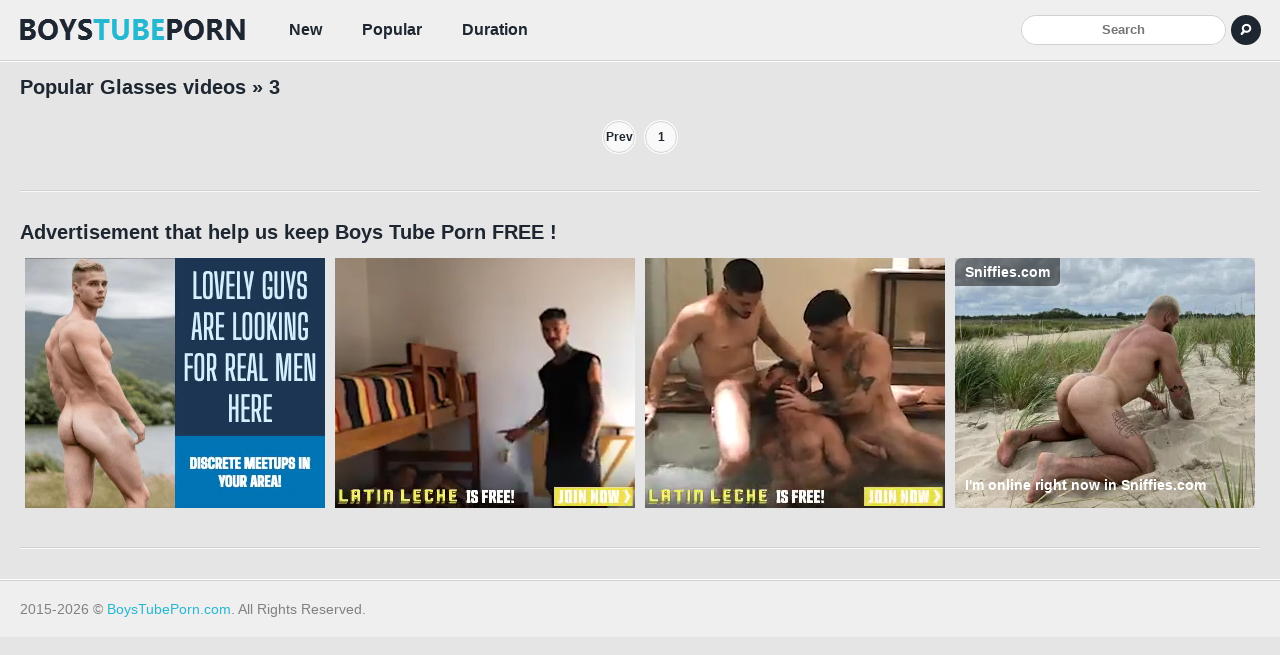

--- FILE ---
content_type: text/html; charset=UTF-8
request_url: https://boystubeporn.com/Glasses/popular-3.html
body_size: 974
content:
<!DOCTYPE html>
<html lang="en">
<head>
<title>Popular Glasses videos &raquo; 3</title>
<link rel="canonical" href="https://boystubeporn.com/Glasses/popular-3.html" />
<meta charset="utf-8">
<meta name="referrer" content="origin">
<meta name="RATING" content="RTA-5042-1996-1400-1577-RTA" />
<meta name="viewport" content="width=device-width, initial-scale=1">
<meta name="apple-touch-fullscreen" content="YES" />
<link href="/css/styles.css" type="text/css" rel="stylesheet" />
</head>
<body>
<!-- header -->
        <div class="head_wrapper">
            <div class="head">
                <div class="logo">
                    <a href="/" title="Gay Boys Porn Tube"></a>
                </div>
                <div class="menu">
                    <ul>
			<li><a href="/recent-1.html">New</a></li>
			<li><a href="/popular-1.html">Popular</a></li>
			<li><a href="/longest-1.html">Duration</a></li>
                    </ul>
                </div>
                <div class="search">
<form method="post" target="_self" id="_sF" onsubmit="document.getElementById('_sF').action='https://boystubeporn.com/search/'+escape(document.getElementById('_sFI').value.split(' ').join('+'))+'-1.html';">
<input type="text" class="search_field" name="search" id="_sFI" value="" placeholder="Search"/>
<input type="submit" class="search_button" value="">
</form>
                </div>
            </div>
        </div>        
        <div class="content">
            <div class="thumbs_wrapper">                
                <h2>Popular Glasses videos &raquo; 3</h2>
                                
            </div>       
            <div class="pages">
                <ul>
                		<li class="prev"><a href="/Glasses/popular-2.html" target="_self">Prev</a></li><li><a href="/Glasses/popular-1.html" class="not_act_page" target="_self">1</a></li>	
                </ul>
            </div>       
            <div class="clear_line"></div>            
            <h2>Advertisement that help us keep Boys Tube Porn FREE !</h2> 
<div class="bottom_ads">
<script async type="application/javascript" src="https://a.orbsrv.com/ad-provider.js"></script>                
<div class="bottom_ad">
<ins class="eas6a97888e" data-zoneid="1885798"></ins>
</div>
<div class="bottom_ad bottom_ad_2">
<ins class="eas6a97888e" data-zoneid="1885798"></ins> 
</div>
<div class="bottom_ad bottom_ad_3">
<ins class="eas6a97888e" data-zoneid="1885798"></ins> 
</div>
<div class="bottom_ad bottom_ad_4">
<ins class="eas6a97888e" data-zoneid="1885798"></ins> 
</div>
<script>(AdProvider = window.AdProvider || []).push({"serve": {}});</script>
</div>
            <div class="clear_line"></div>           
        </div>        
        <div class="footer_wrapper">
            <div class="footer">
                <div class="footer_about">
                    2015-2026 &copy; <span>BoysTubePorn.com</span>. All Rights Reserved.
                </div>
            </div>
        </div>        
</body>
</html>

--- FILE ---
content_type: text/css
request_url: https://boystubeporn.com/css/styles.css
body_size: 1996
content:
body, ul, li, p, h1, h2, form, input { margin: 0; padding: 0; }

li { list-style-type: none; }


body { background-color: rgb(229,229,229); color: rgb(129,129,129); font-family: 'Alegreya Sans', sans-serif; font-size: 14px; margin: 0; padding: 0; text-align: center; }

img { display: block; background-color: rgb(209,209,209); }
a { color: rgb(30,39,49); text-decoration: none; transition: 0.2s ease; }
a:hover { color: rgb(39,184,209); }

h1 { color: rgb(30,39,49); font-size: 24px; line-height: 32px; display: block; margin: 10px 5px 0 5px; }
h2 { color: rgb(30,39,49); font-size: 20px; line-height: 28px; display: block; margin: 10px 5px 2px 5px; }

.head_wrapper { background-color: rgb(239,239,239); border-bottom: 1px solid rgb(209,209,209); box-shadow: 0 1px 0 0 rgb(255,255,255); overflow: hidden; }
.head { margin: 0 auto; font-size: 0; padding: 0 0 10px 0; }
.logo { display: inline-block; vertical-align: middle; margin: 10px 5px 0 5px; width: 230px; height: 50px; font-size: 14px; }
.logo a { background-image: url(../images/logo.png); background-repeat: no-repeat; display: block; width: 230px; height: 50px; }

.menu { display: inline-block; vertical-align: middle; }
.menu li { display: inline-block; vertical-align: middle; margin: 10px 5px 0 5px; height: 20px; line-height: 20px; }
.menu li a { display: block;  padding: 0 20px; font-weight: bold; font-size: 16px; }
.menu li.active a, .menu li a:hover {  background-color: rgb(39,184,209); color: rgb(255,255,255); }

.search { display: inline-block; vertical-align: middle; margin: 10px 5px 0 5px; width: 240px; height: 30px; }
.search form { display: block; width: 240px; height: 30px; overflow: hidden;  }
.search input { display: block; height: 30px; line-height: 30px; font-weight: bold; color: rgb(129,129,129); text-align: center; background: none; float: left; border-radius: 15px; border: 0 none; }
.search input.search_field { width: 205px; background-color: rgb(255,255,255); box-shadow: inset 0 0 0 1px rgb(209,209,209); }
.search input.search_button { margin-left: 5px; background-color: rgb(30,39,49); background-image: url(../images/search.png); background-repeat: no-repeat; background-position: 7px 7px; background-size: 15px 15px; cursor: pointer; width: 30px; height: 30px; transition: 0.2s ease; }
.search input.search_button:hover { background-color: rgb(39,184,209); }

.content { margin: 0 auto; }

.thumbs_wrapper { font-size: 0; padding-top: 2px; }

.thumb { background-color: rgb(249,249,249); border: 1px solid rgb(209,209,209); box-shadow: 0 0 0 1px rgb(255,255,255); width: 240px; height: 208px; display: inline-block; vertical-align: top; margin: 8px 4px 0 4px; font-size: 14px; }
.thumb a { display: block; position: relative; }
.thumb img { width: 240px; height: 180px; border-bottom: 3px solid rgb(30,39,49); }
.thumb_name { display: block; height: 25px; line-height: 25px; font-weight: bold; overflow: hidden; padding: 0 5px; }
.thumb a:hover { background-color: rgb(39,184,209); color: rgb(255,255,255); box-shadow: 0 0 0 5px rgb(39,184,209);}
.thumb_duration { position: absolute; top: 155px; right: 5px; height: 20px; line-height: 20px; background-color: rgba(30,39,49,0.7); color: rgb(255,255,255); font-size: 11px; padding: 0 8px;  }
.thumb_views { position: absolute; top: 155px; left: 5px; height: 20px; line-height: 20px; background-color: rgba(30,39,49,0.7); color: rgb(255,255,255); font-size: 11px; padding: 0 8px;  }

.pages { margin: 10px 0 0 0; }
.pages ul { font-size: 0; }
.pages li { font-size: 12px; font-weight: bold; margin: 10px 5px 0 5px; display: inline-block; vertical-align: top; height: 30px; line-height: 30px; }
.pages a { background-color: rgb(249,249,249); border: 1px solid rgb(209,209,209); box-shadow: 0 0 0 1px rgb(255,255,255); display: block; width: 30px; height: 30px; text-align: center; border-radius: 50%; }
.pages a:hover { background-color: rgb(39,184,209); box-shadow: 0 0 0 1px rgb(39,184,209); color: rgb(255,255,255); }
.pages li a.act_page { background-color: rgb(39,184,209); box-shadow: 0 0 0 1px rgb(39,184,209); color: rgb(255,255,255); }

.clear_line { margin: 40px 5px 25px 5px; height: 1px;  border-top: 1px solid rgb(249,249,249); box-shadow: 0 -1px 0 0 rgb(209,209,209);}

.categories { }
.categories ul { font-size: 0; }
.categories li { background-color: rgb(249,249,249); border: 1px solid rgb(209,209,209); box-shadow: 0 0 0 1px rgb(255,255,255); margin: 8px 4px 0 4px; transition: box-shadow 0.2s ease; display: inline-block; vertical-align: top; width: 230px; padding: 0 5px; height: 30px; line-height: 30px; font-size: 12px; overflow: hidden; }
.categories li:hover { box-shadow: 0 0 0 1px rgb(39,184,209); }
.categories a { font-weight: bold; float: left; display: block; font-size: 16px; }
.categories span { float: right; display: block; background-color: rgb(95,101,108); color: rgb(255,255,255); margin: 5px 0; height: 20px; line-height: 20px; padding: 0 8px; overflow: hidden; }

.th_tl_wrapper { font-size: 0; text-align: center; }
.th_tl_wrapper h2 { margin-bottom: 5px; }
.th_tl { display: inline-block; vertical-align: top; margin: 5px 2.5px 0 2.5px; font-size: 14px; width: 150px; height: 112px; position: relative; }
.th_tl img { width: 150px; height: 112px; }
.th_tl span { display: block; position: absolute; left: 0; bottom: 0; height: 20px; line-height: 20px; padding: 0 5px; color: rgb(235,235,235); background-color: rgba(0,0,0,0.5); }

.tx_tl_wrapper { font-size: 0; text-align: center; }
.tx_tl_wrapper h2 { margin-bottom: 5px; }
.tx_tl_wrapper ul { display: inline-block; vertical-align: top; width: 48%; margin: 0 2.5px; }
.tx_tl_wrapper li { font-size: 14px; height: 20px; line-height: 20px; overflow: hidden; }
.tx_tl_wrapper li a { color: rgb(89,89,89); background-image: url(../images/tx_tl_icon.png); background-repeat: no-repeat; background-position: left center; background-size: 10px 10px; padding: 0 0 0 15px; }
.tx_tl_wrapper li a:hover { text-decoration: underline; }

.bottom_ads { font-size: 0;  }
.bottom_ad { font-size: 13px; background-color: rgb(209,209,209); margin: 10px 5px 0 5px; display: inline-block; vertical-align: top; width: 300px; height: 250px; }
.bottom_ad_2, .bottom_ad_3, .bottom_ad_4 { display: none; }

.main_description { font-size: 16px; color: rgb(30,39,49); }

.video_info { font-size: 0; overflow: hidden; }
.video_info ul { display: inline-block; vertical-align: top;  overflow: hidden; }
.video_info li { margin: 0 5px; display: inline-block; vertical-align: top;  font-size: 16px; height: 20px; line-height: 20px; }
.video_info li span { font-weight: bold; }
.video_categories { margin: 5px 5px 0 5px; line-height: 20px; font-size: 16px; }
.video_categories a { font-weight: bold; text-decoration: underline; }
.video_categories a:hover { text-decoration: none; }


.search2 { color: #000; margin: 5px 5px 0 5px; line-height: 20px; font-size: 16px; }
.search2 a { font-weight: bold; text-decoration: underline; }
.search2 a:hover { text-decoration: none; }


.video_wrapper { padding: 15px 0; border-top: 1px solid rgb(209,209,209); border-bottom: 1px solid rgb(209,209,209); margin: 10px 0 0 0; background-color: rgb(219,219,219); background-image: url(../images/video_bg.png); }
.video_block { width: 98%; margin: 0 auto; overflow: hidden; }
.player { width: 100%; height: 250px; position: relative; background-color: rgb(0,0,0); }
.player iframe { width: 100%; height: 100%; }
.player object { width: 100%; height: 100%; }
.player embed { width: 100%; height: 100%; }
.video_ads { font-size: 0; }
.video_ad { margin: 10px 5px 0 5px;  display: inline-block; vertical-align: top; width: 300px; height: 250px; background-color: rgb(199,199,199); font-size: 14px; }
.video_ad_2 { display: none; }





.footer_wrapper { margin: 30px 0 0 0; background-color: rgb(239,239,239); border-top: 1px solid rgb(209,209,209); box-shadow: 0 -1px 0 0 rgb(255,255,255); overflow: hidden; }
.footer { margin: 0 auto; padding: 10px 0 20px 0; text-align: center; overflow: hidden; }
.footer_about { margin: 10px 5px 0 5px;  display: inline-block; vertical-align: middle; }
.footer_about span { color: rgb(39,184,209); }
.footer ul { font-size: 0;  display: inline-block; vertical-align: middle; }
.footer li { font-size: 13px; margin: 10px 5px 0 5px;  display: inline-block; vertical-align: middle;  }
.footer li a { text-decoration: underline; }
.footer li a:hover { text-decoration: none; }



@media screen and (min-width: 400px) {
.player { height: 300px; }
}

@media screen and (min-width: 500px) {
.player { height: 350px; }
}
@media screen and (min-width: 600px) {
.player { height: 400px; }
}

@media screen and (min-width: 620px) {

.tx_tl { width: 620px; margin: 0 auto; }
.tx_tl_wrapper ul { width: 150px; }

.bottom_ad_2, .video_ad_2 { display: inline-block; }

}

@media screen and (min-width: 700px) {
.player { height: 450px; }
}
@media screen and (min-width: 800px) {
.player { height: 500px; }
}
@media screen and (min-width: 900px) {
.player { height: 550px; }
}

@media screen and (min-width: 930px) {
.bottom_ad_3 { display: inline-block; }
}





@media screen and (min-width: 1015px) {

h1, h2 { text-align: left; }

.head { width: 992px; padding: 0; height: 60px; overflow: hidden; }
.logo { display: block; float: left; margin: 5px 0;}
.menu { display: block; float: left; overflow: hidden;  height: 60px; margin-left: 20px; }
.menu li { display: block; float: left;margin: 0; height: 60px; line-height: 60px; }
.search { display: block; float: right; margin: 15px 0; }


.content { width: 1000px; }

.thumb { text-align: left; }

.tx_tl { width: 995px; }
.tx_tl_wrapper ul { width: 118px; text-align: left; }
.tx_tl_wrapper li { font-size: 13px; }
.tx_tl_wrapper { text-align: left; }

.video_info { text-align: left; margin-left: 4px; }
.video_info h1 { margin-left: 0; }
.video_info ul { display: block; float: left; margin: 0; }
.video_info li { display: block; float: left; margin: 0 10px 0 0; }
.video_categories { display: block; float: left; margin: 0 0 0 40px; }


.video_wrapper { padding: 20px 0; }
.video_block { width: 992px;}
.player { float: left; width: 687px; height: 505px; }

.video_ads { float: right; width: 300px; }
.video_ad { margin: 0;  display: block; }
.video_ad_2 { margin: 5px 0 0 0; }


.footer { text-align: left; padding: 20px 0; width: 1000px; }
.footer_about { margin: 0 0 0 5px; float: left; display: block; }
.footer ul { float: right; display: block; overflow: hidden; }
.footer li { float: left; display: block; margin: 0 5px 0 0; }

}




@media screen and (min-width: 1265px) {
.head { width: 1242px; }
.content { width: 1250px; }

.tx_tl { width: 1245px; }
.tx_tl_wrapper ul { width: 150px; }
.tx_tl_wrapper li { font-size: 14px; }

.video_block { width: 1242px;}
.player { float: left; width: 927px; height: 520px; }

.video_ad_2 { margin: 20px 0 0 0; }

.footer { width: 1250px; }
.bottom_ad_4 { display: inline-block; }
}